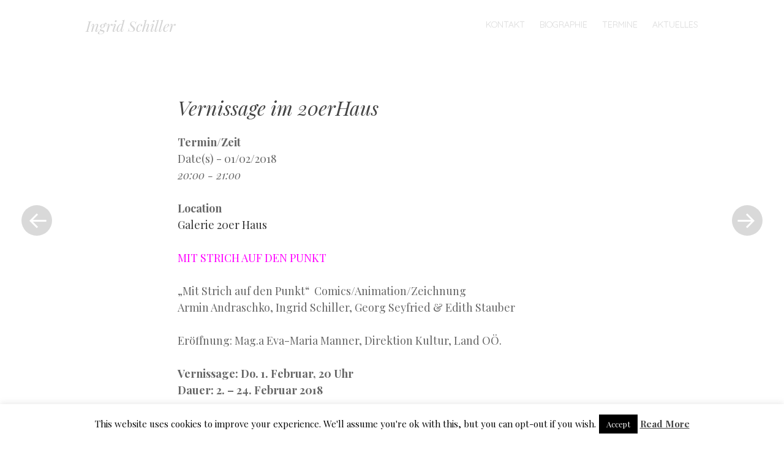

--- FILE ---
content_type: text/html; charset=UTF-8
request_url: https://ingridschiller.at/events/vernissage/
body_size: 12358
content:
<!DOCTYPE html>
<html lang="de-DE">
<head>
<meta charset="UTF-8" />
<meta name="viewport" content="width=device-width" />
<title>Vernissage im 20erHaus | Ingrid Schiller</title>
<link rel="profile" href="http://gmpg.org/xfn/11" />
<link rel="pingback" href="https://ingridschiller.at/xmlrpc.php" />

<meta name='robots' content='max-image-preview:large' />
	<style type="text/css">
		.blog .hentry a .attachment-home-post,
		.archive .hentry a .attachment-home-post,
		.search .hentry a .attachment-home-post {
			filter: grayscale(100%);
			-webkit-filter: grayscale(100%);
			-webkit-filter: grayscale(1); /* Older versions of webkit */
			-moz-filter: grayscale(100%);
			-o-filter: grayscale(100%);
			-ms-filter: grayscale(100%); /* IE 10 */
			filter: gray; /* IE 9 */
			filter: url("data:image/svg+xml;utf8,<svg xmlns=\'http://www.w3.org/2000/svg\'><filter id=\'grayscale\'><feColorMatrix type=\'matrix\' values=\'0.3333 0.3333 0.3333 0 0 0.3333 0.3333 0.3333 0 0 0.3333 0.3333 0.3333 0 0 0 0 0 1 0\'/></filter></svg>#grayscale"); /* Firefox */
		}
		@media screen and ( max-width: 800px ) {
			/* Remove hover effects for touchscreens */
			.blog .hentry a .attachment-home-post,
			.archive .hentry a .attachment-home-post,
			.search .hentry a .attachment-home-post {
				filter:none;
				-webkit-filter:none;
				-moz-filter:none;
				-o-filter:none;
			}
		}
	</style>
				<style type="text/css">
			.site-content #nav-below .nav-previous a,
			.site-content #nav-below .nav-next a,
			.site-content #image-navigation .nav-previous a,
			.site-content #image-navigation .nav-next a,
			.comment-navigation .nav-next,
			.comment-navigation .nav-previous,
			#infinite-handle span,
			.sidebar-link,
			a.comment-reply-link,
			a#cancel-comment-reply-link,
			.comments-link a,
			.hentry.no-thumbnail,
			button,
			html input[type="button"],
			input[type="reset"],
			input[type="submit"],
			.site-footer {
				opacity: .2;
			}
			.site-header,
			.entry-meta-wrapper,
			.comment-meta,
			.page-links span.active-link,
			.page-links a span.active-link {
				opacity: .3;
			}
			@media screen and ( max-width: 800px ) {
				/* Increase opacity for small screen sizes and touch screens */
				.site-header,
				.site-content #nav-below .nav-previous a,
				.site-content #nav-below .nav-next a,
				.site-content #image-navigation .nav-previous a,
				.site-content #image-navigation .nav-next a,
				.comment-navigation .nav-next a,
				.comment-navigation .nav-previous a,
				#infinite-handle span,
				.sidebar-link,
				a.comment-reply-link,
				a#cancel-comment-reply-link,
				.site-footer,
				.comments-link a,
				.comment-meta,
				.entry-meta-wrapper,
				.hentry.no-thumbnail,
				.page-links span.active-link,
				.page-links a span.active-link {
					opacity: 1;
				}
			}
		</style>
				<style type="text/css">
			.hentry .thumbnail-title {
				display: none;
			}
		</style>
		<link rel='dns-prefetch' href='//fonts.googleapis.com' />
<link rel='dns-prefetch' href='//s.w.org' />
<link rel="alternate" type="application/rss+xml" title="Ingrid Schiller &raquo; Feed" href="https://ingridschiller.at/feed/" />
<link rel="alternate" type="application/rss+xml" title="Ingrid Schiller &raquo; Kommentar-Feed" href="https://ingridschiller.at/comments/feed/" />
<script type="text/javascript">
window._wpemojiSettings = {"baseUrl":"https:\/\/s.w.org\/images\/core\/emoji\/13.1.0\/72x72\/","ext":".png","svgUrl":"https:\/\/s.w.org\/images\/core\/emoji\/13.1.0\/svg\/","svgExt":".svg","source":{"concatemoji":"https:\/\/ingridschiller.at\/wp-includes\/js\/wp-emoji-release.min.js?ver=5.9.1"}};
/*! This file is auto-generated */
!function(e,a,t){var n,r,o,i=a.createElement("canvas"),p=i.getContext&&i.getContext("2d");function s(e,t){var a=String.fromCharCode;p.clearRect(0,0,i.width,i.height),p.fillText(a.apply(this,e),0,0);e=i.toDataURL();return p.clearRect(0,0,i.width,i.height),p.fillText(a.apply(this,t),0,0),e===i.toDataURL()}function c(e){var t=a.createElement("script");t.src=e,t.defer=t.type="text/javascript",a.getElementsByTagName("head")[0].appendChild(t)}for(o=Array("flag","emoji"),t.supports={everything:!0,everythingExceptFlag:!0},r=0;r<o.length;r++)t.supports[o[r]]=function(e){if(!p||!p.fillText)return!1;switch(p.textBaseline="top",p.font="600 32px Arial",e){case"flag":return s([127987,65039,8205,9895,65039],[127987,65039,8203,9895,65039])?!1:!s([55356,56826,55356,56819],[55356,56826,8203,55356,56819])&&!s([55356,57332,56128,56423,56128,56418,56128,56421,56128,56430,56128,56423,56128,56447],[55356,57332,8203,56128,56423,8203,56128,56418,8203,56128,56421,8203,56128,56430,8203,56128,56423,8203,56128,56447]);case"emoji":return!s([10084,65039,8205,55357,56613],[10084,65039,8203,55357,56613])}return!1}(o[r]),t.supports.everything=t.supports.everything&&t.supports[o[r]],"flag"!==o[r]&&(t.supports.everythingExceptFlag=t.supports.everythingExceptFlag&&t.supports[o[r]]);t.supports.everythingExceptFlag=t.supports.everythingExceptFlag&&!t.supports.flag,t.DOMReady=!1,t.readyCallback=function(){t.DOMReady=!0},t.supports.everything||(n=function(){t.readyCallback()},a.addEventListener?(a.addEventListener("DOMContentLoaded",n,!1),e.addEventListener("load",n,!1)):(e.attachEvent("onload",n),a.attachEvent("onreadystatechange",function(){"complete"===a.readyState&&t.readyCallback()})),(n=t.source||{}).concatemoji?c(n.concatemoji):n.wpemoji&&n.twemoji&&(c(n.twemoji),c(n.wpemoji)))}(window,document,window._wpemojiSettings);
</script>
<style type="text/css">
img.wp-smiley,
img.emoji {
	display: inline !important;
	border: none !important;
	box-shadow: none !important;
	height: 1em !important;
	width: 1em !important;
	margin: 0 0.07em !important;
	vertical-align: -0.1em !important;
	background: none !important;
	padding: 0 !important;
}
</style>
	<link rel='stylesheet' id='style-css'  href='https://ingridschiller.at/wp-content/themes/spun/style.css?ver=5.9.1' type='text/css' media='all' />
<link rel='stylesheet' id='spun-quicksand-css'  href='https://fonts.googleapis.com/css?family=Quicksand%3A300&#038;ver=5.9.1' type='text/css' media='all' />
<link rel='stylesheet' id='spun-playfair-css'  href='https://fonts.googleapis.com/css?family=Playfair+Display%3A400%2C700%2C400italic%2C700italic&#038;ver=5.9.1' type='text/css' media='all' />
<link rel='stylesheet' id='spun-nunito-css'  href='https://fonts.googleapis.com/css?family=Nunito%3A300&#038;ver=5.9.1' type='text/css' media='all' />
<link rel='stylesheet' id='wp-block-library-css'  href='https://ingridschiller.at/wp-includes/css/dist/block-library/style.min.css?ver=5.9.1' type='text/css' media='all' />
<style id='global-styles-inline-css' type='text/css'>
body{--wp--preset--color--black: #000000;--wp--preset--color--cyan-bluish-gray: #abb8c3;--wp--preset--color--white: #ffffff;--wp--preset--color--pale-pink: #f78da7;--wp--preset--color--vivid-red: #cf2e2e;--wp--preset--color--luminous-vivid-orange: #ff6900;--wp--preset--color--luminous-vivid-amber: #fcb900;--wp--preset--color--light-green-cyan: #7bdcb5;--wp--preset--color--vivid-green-cyan: #00d084;--wp--preset--color--pale-cyan-blue: #8ed1fc;--wp--preset--color--vivid-cyan-blue: #0693e3;--wp--preset--color--vivid-purple: #9b51e0;--wp--preset--gradient--vivid-cyan-blue-to-vivid-purple: linear-gradient(135deg,rgba(6,147,227,1) 0%,rgb(155,81,224) 100%);--wp--preset--gradient--light-green-cyan-to-vivid-green-cyan: linear-gradient(135deg,rgb(122,220,180) 0%,rgb(0,208,130) 100%);--wp--preset--gradient--luminous-vivid-amber-to-luminous-vivid-orange: linear-gradient(135deg,rgba(252,185,0,1) 0%,rgba(255,105,0,1) 100%);--wp--preset--gradient--luminous-vivid-orange-to-vivid-red: linear-gradient(135deg,rgba(255,105,0,1) 0%,rgb(207,46,46) 100%);--wp--preset--gradient--very-light-gray-to-cyan-bluish-gray: linear-gradient(135deg,rgb(238,238,238) 0%,rgb(169,184,195) 100%);--wp--preset--gradient--cool-to-warm-spectrum: linear-gradient(135deg,rgb(74,234,220) 0%,rgb(151,120,209) 20%,rgb(207,42,186) 40%,rgb(238,44,130) 60%,rgb(251,105,98) 80%,rgb(254,248,76) 100%);--wp--preset--gradient--blush-light-purple: linear-gradient(135deg,rgb(255,206,236) 0%,rgb(152,150,240) 100%);--wp--preset--gradient--blush-bordeaux: linear-gradient(135deg,rgb(254,205,165) 0%,rgb(254,45,45) 50%,rgb(107,0,62) 100%);--wp--preset--gradient--luminous-dusk: linear-gradient(135deg,rgb(255,203,112) 0%,rgb(199,81,192) 50%,rgb(65,88,208) 100%);--wp--preset--gradient--pale-ocean: linear-gradient(135deg,rgb(255,245,203) 0%,rgb(182,227,212) 50%,rgb(51,167,181) 100%);--wp--preset--gradient--electric-grass: linear-gradient(135deg,rgb(202,248,128) 0%,rgb(113,206,126) 100%);--wp--preset--gradient--midnight: linear-gradient(135deg,rgb(2,3,129) 0%,rgb(40,116,252) 100%);--wp--preset--duotone--dark-grayscale: url('#wp-duotone-dark-grayscale');--wp--preset--duotone--grayscale: url('#wp-duotone-grayscale');--wp--preset--duotone--purple-yellow: url('#wp-duotone-purple-yellow');--wp--preset--duotone--blue-red: url('#wp-duotone-blue-red');--wp--preset--duotone--midnight: url('#wp-duotone-midnight');--wp--preset--duotone--magenta-yellow: url('#wp-duotone-magenta-yellow');--wp--preset--duotone--purple-green: url('#wp-duotone-purple-green');--wp--preset--duotone--blue-orange: url('#wp-duotone-blue-orange');--wp--preset--font-size--small: 13px;--wp--preset--font-size--medium: 20px;--wp--preset--font-size--large: 36px;--wp--preset--font-size--x-large: 42px;}.has-black-color{color: var(--wp--preset--color--black) !important;}.has-cyan-bluish-gray-color{color: var(--wp--preset--color--cyan-bluish-gray) !important;}.has-white-color{color: var(--wp--preset--color--white) !important;}.has-pale-pink-color{color: var(--wp--preset--color--pale-pink) !important;}.has-vivid-red-color{color: var(--wp--preset--color--vivid-red) !important;}.has-luminous-vivid-orange-color{color: var(--wp--preset--color--luminous-vivid-orange) !important;}.has-luminous-vivid-amber-color{color: var(--wp--preset--color--luminous-vivid-amber) !important;}.has-light-green-cyan-color{color: var(--wp--preset--color--light-green-cyan) !important;}.has-vivid-green-cyan-color{color: var(--wp--preset--color--vivid-green-cyan) !important;}.has-pale-cyan-blue-color{color: var(--wp--preset--color--pale-cyan-blue) !important;}.has-vivid-cyan-blue-color{color: var(--wp--preset--color--vivid-cyan-blue) !important;}.has-vivid-purple-color{color: var(--wp--preset--color--vivid-purple) !important;}.has-black-background-color{background-color: var(--wp--preset--color--black) !important;}.has-cyan-bluish-gray-background-color{background-color: var(--wp--preset--color--cyan-bluish-gray) !important;}.has-white-background-color{background-color: var(--wp--preset--color--white) !important;}.has-pale-pink-background-color{background-color: var(--wp--preset--color--pale-pink) !important;}.has-vivid-red-background-color{background-color: var(--wp--preset--color--vivid-red) !important;}.has-luminous-vivid-orange-background-color{background-color: var(--wp--preset--color--luminous-vivid-orange) !important;}.has-luminous-vivid-amber-background-color{background-color: var(--wp--preset--color--luminous-vivid-amber) !important;}.has-light-green-cyan-background-color{background-color: var(--wp--preset--color--light-green-cyan) !important;}.has-vivid-green-cyan-background-color{background-color: var(--wp--preset--color--vivid-green-cyan) !important;}.has-pale-cyan-blue-background-color{background-color: var(--wp--preset--color--pale-cyan-blue) !important;}.has-vivid-cyan-blue-background-color{background-color: var(--wp--preset--color--vivid-cyan-blue) !important;}.has-vivid-purple-background-color{background-color: var(--wp--preset--color--vivid-purple) !important;}.has-black-border-color{border-color: var(--wp--preset--color--black) !important;}.has-cyan-bluish-gray-border-color{border-color: var(--wp--preset--color--cyan-bluish-gray) !important;}.has-white-border-color{border-color: var(--wp--preset--color--white) !important;}.has-pale-pink-border-color{border-color: var(--wp--preset--color--pale-pink) !important;}.has-vivid-red-border-color{border-color: var(--wp--preset--color--vivid-red) !important;}.has-luminous-vivid-orange-border-color{border-color: var(--wp--preset--color--luminous-vivid-orange) !important;}.has-luminous-vivid-amber-border-color{border-color: var(--wp--preset--color--luminous-vivid-amber) !important;}.has-light-green-cyan-border-color{border-color: var(--wp--preset--color--light-green-cyan) !important;}.has-vivid-green-cyan-border-color{border-color: var(--wp--preset--color--vivid-green-cyan) !important;}.has-pale-cyan-blue-border-color{border-color: var(--wp--preset--color--pale-cyan-blue) !important;}.has-vivid-cyan-blue-border-color{border-color: var(--wp--preset--color--vivid-cyan-blue) !important;}.has-vivid-purple-border-color{border-color: var(--wp--preset--color--vivid-purple) !important;}.has-vivid-cyan-blue-to-vivid-purple-gradient-background{background: var(--wp--preset--gradient--vivid-cyan-blue-to-vivid-purple) !important;}.has-light-green-cyan-to-vivid-green-cyan-gradient-background{background: var(--wp--preset--gradient--light-green-cyan-to-vivid-green-cyan) !important;}.has-luminous-vivid-amber-to-luminous-vivid-orange-gradient-background{background: var(--wp--preset--gradient--luminous-vivid-amber-to-luminous-vivid-orange) !important;}.has-luminous-vivid-orange-to-vivid-red-gradient-background{background: var(--wp--preset--gradient--luminous-vivid-orange-to-vivid-red) !important;}.has-very-light-gray-to-cyan-bluish-gray-gradient-background{background: var(--wp--preset--gradient--very-light-gray-to-cyan-bluish-gray) !important;}.has-cool-to-warm-spectrum-gradient-background{background: var(--wp--preset--gradient--cool-to-warm-spectrum) !important;}.has-blush-light-purple-gradient-background{background: var(--wp--preset--gradient--blush-light-purple) !important;}.has-blush-bordeaux-gradient-background{background: var(--wp--preset--gradient--blush-bordeaux) !important;}.has-luminous-dusk-gradient-background{background: var(--wp--preset--gradient--luminous-dusk) !important;}.has-pale-ocean-gradient-background{background: var(--wp--preset--gradient--pale-ocean) !important;}.has-electric-grass-gradient-background{background: var(--wp--preset--gradient--electric-grass) !important;}.has-midnight-gradient-background{background: var(--wp--preset--gradient--midnight) !important;}.has-small-font-size{font-size: var(--wp--preset--font-size--small) !important;}.has-medium-font-size{font-size: var(--wp--preset--font-size--medium) !important;}.has-large-font-size{font-size: var(--wp--preset--font-size--large) !important;}.has-x-large-font-size{font-size: var(--wp--preset--font-size--x-large) !important;}
</style>
<link rel='stylesheet' id='cookie-law-info-css'  href='https://ingridschiller.at/wp-content/plugins/cookie-law-info/public/css/cookie-law-info-public.css?ver=2.1.1' type='text/css' media='all' />
<link rel='stylesheet' id='cookie-law-info-gdpr-css'  href='https://ingridschiller.at/wp-content/plugins/cookie-law-info/public/css/cookie-law-info-gdpr.css?ver=2.1.1' type='text/css' media='all' />
<link rel='stylesheet' id='events-manager-css'  href='https://ingridschiller.at/wp-content/plugins/events-manager/includes/css/events_manager.css?ver=5.99912' type='text/css' media='all' />
<link rel='stylesheet' id='fancybox-for-wp-css'  href='https://ingridschiller.at/wp-content/plugins/fancybox-for-wordpress/assets/css/fancybox.css?ver=1.3.4' type='text/css' media='all' />
<link rel='stylesheet' id='wp-fullcalendar-css'  href='https://ingridschiller.at/wp-content/plugins/wp-fullcalendar/includes/css/main.css?ver=1.4.1' type='text/css' media='all' />
<link rel='stylesheet' id='wp-fullcalendar-tippy-light-border-css'  href='https://ingridschiller.at/wp-content/plugins/wp-fullcalendar/includes/css/tippy/light-border.css?ver=1.4.1' type='text/css' media='all' />
<script type='text/javascript' src='https://ingridschiller.at/wp-includes/js/jquery/jquery.min.js?ver=3.6.0' id='jquery-core-js'></script>
<script type='text/javascript' src='https://ingridschiller.at/wp-includes/js/jquery/jquery-migrate.min.js?ver=3.3.2' id='jquery-migrate-js'></script>
<script type='text/javascript' id='cookie-law-info-js-extra'>
/* <![CDATA[ */
var Cli_Data = {"nn_cookie_ids":[],"cookielist":[],"non_necessary_cookies":[],"ccpaEnabled":"","ccpaRegionBased":"","ccpaBarEnabled":"","strictlyEnabled":["necessary","obligatoire"],"ccpaType":"gdpr","js_blocking":"","custom_integration":"","triggerDomRefresh":"","secure_cookies":""};
var cli_cookiebar_settings = {"animate_speed_hide":"500","animate_speed_show":"500","background":"#fff","border":"#444","border_on":"","button_1_button_colour":"#000","button_1_button_hover":"#000000","button_1_link_colour":"#fff","button_1_as_button":"1","button_1_new_win":"","button_2_button_colour":"#333","button_2_button_hover":"#292929","button_2_link_colour":"#444","button_2_as_button":"","button_2_hidebar":"","button_3_button_colour":"#000","button_3_button_hover":"#000000","button_3_link_colour":"#fff","button_3_as_button":"1","button_3_new_win":"","button_4_button_colour":"#000","button_4_button_hover":"#000000","button_4_link_colour":"#fff","button_4_as_button":"1","button_7_button_colour":"#61a229","button_7_button_hover":"#4e8221","button_7_link_colour":"#fff","button_7_as_button":"1","button_7_new_win":"","font_family":"inherit","header_fix":"","notify_animate_hide":"1","notify_animate_show":"","notify_div_id":"#cookie-law-info-bar","notify_position_horizontal":"right","notify_position_vertical":"bottom","scroll_close":"","scroll_close_reload":"","accept_close_reload":"","reject_close_reload":"","showagain_tab":"1","showagain_background":"#fff","showagain_border":"#000","showagain_div_id":"#cookie-law-info-again","showagain_x_position":"100px","text":"#000","show_once_yn":"","show_once":"10000","logging_on":"","as_popup":"","popup_overlay":"1","bar_heading_text":"","cookie_bar_as":"banner","popup_showagain_position":"bottom-right","widget_position":"left"};
var log_object = {"ajax_url":"https:\/\/ingridschiller.at\/wp-admin\/admin-ajax.php"};
/* ]]> */
</script>
<script type='text/javascript' src='https://ingridschiller.at/wp-content/plugins/cookie-law-info/public/js/cookie-law-info-public.js?ver=2.1.1' id='cookie-law-info-js'></script>
<script type='text/javascript' src='https://ingridschiller.at/wp-includes/js/jquery/ui/core.min.js?ver=1.13.1' id='jquery-ui-core-js'></script>
<script type='text/javascript' src='https://ingridschiller.at/wp-includes/js/jquery/ui/mouse.min.js?ver=1.13.1' id='jquery-ui-mouse-js'></script>
<script type='text/javascript' src='https://ingridschiller.at/wp-includes/js/jquery/ui/sortable.min.js?ver=1.13.1' id='jquery-ui-sortable-js'></script>
<script type='text/javascript' src='https://ingridschiller.at/wp-includes/js/jquery/ui/datepicker.min.js?ver=1.13.1' id='jquery-ui-datepicker-js'></script>
<script type='text/javascript' id='jquery-ui-datepicker-js-after'>
jQuery(function(jQuery){jQuery.datepicker.setDefaults({"closeText":"Schlie\u00dfen","currentText":"Heute","monthNames":["Januar","Februar","M\u00e4rz","April","Mai","Juni","Juli","August","September","Oktober","November","Dezember"],"monthNamesShort":["Jan","Feb","Mrz","Apr","Mai","Jun","Jul","Aug","Sep","Okt","Nov","Dez"],"nextText":"Weiter","prevText":"Vorherige","dayNames":["Sonntag","Montag","Dienstag","Mittwoch","Donnerstag","Freitag","Samstag"],"dayNamesShort":["So","Mo","Di","Mi","Do","Fr","Sa"],"dayNamesMin":["S","M","D","M","D","F","S"],"dateFormat":"d. MM yy","firstDay":1,"isRTL":false});});
</script>
<script type='text/javascript' src='https://ingridschiller.at/wp-includes/js/jquery/ui/menu.min.js?ver=1.13.1' id='jquery-ui-menu-js'></script>
<script type='text/javascript' src='https://ingridschiller.at/wp-includes/js/dist/vendor/regenerator-runtime.min.js?ver=0.13.9' id='regenerator-runtime-js'></script>
<script type='text/javascript' src='https://ingridschiller.at/wp-includes/js/dist/vendor/wp-polyfill.min.js?ver=3.15.0' id='wp-polyfill-js'></script>
<script type='text/javascript' src='https://ingridschiller.at/wp-includes/js/dist/dom-ready.min.js?ver=ecda74de0221e1c2ce5c57cbb5af09d5' id='wp-dom-ready-js'></script>
<script type='text/javascript' src='https://ingridschiller.at/wp-includes/js/dist/hooks.min.js?ver=1e58c8c5a32b2e97491080c5b10dc71c' id='wp-hooks-js'></script>
<script type='text/javascript' src='https://ingridschiller.at/wp-includes/js/dist/i18n.min.js?ver=30fcecb428a0e8383d3776bcdd3a7834' id='wp-i18n-js'></script>
<script type='text/javascript' id='wp-i18n-js-after'>
wp.i18n.setLocaleData( { 'text direction\u0004ltr': [ 'ltr' ] } );
</script>
<script type='text/javascript' id='wp-a11y-js-translations'>
( function( domain, translations ) {
	var localeData = translations.locale_data[ domain ] || translations.locale_data.messages;
	localeData[""].domain = domain;
	wp.i18n.setLocaleData( localeData, domain );
} )( "default", {"translation-revision-date":"2022-02-17 21:11:00+0000","generator":"GlotPress\/3.0.0-alpha.2","domain":"messages","locale_data":{"messages":{"":{"domain":"messages","plural-forms":"nplurals=2; plural=n != 1;","lang":"de"},"Notifications":["Benachrichtigungen"]}},"comment":{"reference":"wp-includes\/js\/dist\/a11y.js"}} );
</script>
<script type='text/javascript' src='https://ingridschiller.at/wp-includes/js/dist/a11y.min.js?ver=68e470cf840f69530e9db3be229ad4b6' id='wp-a11y-js'></script>
<script type='text/javascript' id='jquery-ui-autocomplete-js-extra'>
/* <![CDATA[ */
var uiAutocompleteL10n = {"noResults":"Es wurden keine Ergebnisse gefunden, die deinen Suchkriterien entsprechen.","oneResult":"1 Ergebnis gefunden. Benutze die Pfeiltasten zum Navigieren.","manyResults":"%d Ergebnisse gefunden. Benutze die Pfeiltasten zum Navigieren.","itemSelected":"Eintrag ausgew\u00e4hlt."};
/* ]]> */
</script>
<script type='text/javascript' src='https://ingridschiller.at/wp-includes/js/jquery/ui/autocomplete.min.js?ver=1.13.1' id='jquery-ui-autocomplete-js'></script>
<script type='text/javascript' src='https://ingridschiller.at/wp-includes/js/jquery/ui/resizable.min.js?ver=1.13.1' id='jquery-ui-resizable-js'></script>
<script type='text/javascript' src='https://ingridschiller.at/wp-includes/js/jquery/ui/draggable.min.js?ver=1.13.1' id='jquery-ui-draggable-js'></script>
<script type='text/javascript' src='https://ingridschiller.at/wp-includes/js/jquery/ui/controlgroup.min.js?ver=1.13.1' id='jquery-ui-controlgroup-js'></script>
<script type='text/javascript' src='https://ingridschiller.at/wp-includes/js/jquery/ui/checkboxradio.min.js?ver=1.13.1' id='jquery-ui-checkboxradio-js'></script>
<script type='text/javascript' src='https://ingridschiller.at/wp-includes/js/jquery/ui/button.min.js?ver=1.13.1' id='jquery-ui-button-js'></script>
<script type='text/javascript' src='https://ingridschiller.at/wp-includes/js/jquery/ui/dialog.min.js?ver=1.13.1' id='jquery-ui-dialog-js'></script>
<script type='text/javascript' id='events-manager-js-extra'>
/* <![CDATA[ */
var EM = {"ajaxurl":"https:\/\/ingridschiller.at\/wp-admin\/admin-ajax.php","locationajaxurl":"https:\/\/ingridschiller.at\/wp-admin\/admin-ajax.php?action=locations_search","firstDay":"1","locale":"de","dateFormat":"dd.mm.yy","ui_css":"https:\/\/ingridschiller.at\/wp-content\/plugins\/events-manager\/includes\/css\/jquery-ui.min.css","show24hours":"1","is_ssl":"1","txt_search":"Suche","txt_searching":"Suche...","txt_loading":"Wird geladen..."};
/* ]]> */
</script>
<script type='text/javascript' src='https://ingridschiller.at/wp-content/plugins/events-manager/includes/js/events-manager.js?ver=5.99912' id='events-manager-js'></script>
<script type='text/javascript' src='https://ingridschiller.at/wp-content/plugins/fancybox-for-wordpress/assets/js/jquery.fancybox.js?ver=1.3.4' id='fancybox-for-wp-js'></script>
<script type='text/javascript' src='https://ingridschiller.at/wp-includes/js/jquery/ui/selectmenu.min.js?ver=1.13.1' id='jquery-ui-selectmenu-js'></script>
<script type='text/javascript' src='https://ingridschiller.at/wp-includes/js/jquery/ui/tooltip.min.js?ver=1.13.1' id='jquery-ui-tooltip-js'></script>
<script type='text/javascript' src='https://ingridschiller.at/wp-includes/js/dist/vendor/moment.min.js?ver=2.29.1' id='moment-js'></script>
<script type='text/javascript' id='moment-js-after'>
moment.updateLocale( 'de_DE', {"months":["Januar","Februar","M\u00e4rz","April","Mai","Juni","Juli","August","September","Oktober","November","Dezember"],"monthsShort":["Jan","Feb","Mrz","Apr","Mai","Jun","Jul","Aug","Sep","Okt","Nov","Dez"],"weekdays":["Sonntag","Montag","Dienstag","Mittwoch","Donnerstag","Freitag","Samstag"],"weekdaysShort":["So","Mo","Di","Mi","Do","Fr","Sa"],"week":{"dow":1},"longDateFormat":{"LT":"H:i","LTS":null,"L":null,"LL":"j. F Y","LLL":"j. F Y G:i","LLLL":null}} );
</script>
<script type='text/javascript' id='wp-fullcalendar-js-extra'>
/* <![CDATA[ */
var WPFC = {"ajaxurl":"https:\/\/ingridschiller.at\/wp-admin\/admin-ajax.php?action=WP_FullCalendar","firstDay":"1","wpfc_theme":"jquery-ui","wpfc_limit":"3","wpfc_limit_txt":"more ...","timeFormat":"h(:mm)t","defaultView":"month","weekends":"true","header":{"left":"prev,next today","center":"title","right":"month,basicWeek,basicDay"},"wpfc_qtips":"1","tippy_theme":"light-border","tippy_placement":"bottom","tippy_loading":"Loading..."};
/* ]]> */
</script>
<script type='text/javascript' src='https://ingridschiller.at/wp-content/plugins/wp-fullcalendar/includes/js/main.js?ver=1.4.1' id='wp-fullcalendar-js'></script>
<link rel="EditURI" type="application/rsd+xml" title="RSD" href="https://ingridschiller.at/xmlrpc.php?rsd" />
<link rel="wlwmanifest" type="application/wlwmanifest+xml" href="https://ingridschiller.at/wp-includes/wlwmanifest.xml" /> 
<meta name="generator" content="WordPress 5.9.1" />
<link rel="canonical" href="https://ingridschiller.at/events/vernissage/" />
<link rel='shortlink' href='https://ingridschiller.at/?p=1300' />
<link rel="alternate" type="application/json+oembed" href="https://ingridschiller.at/wp-json/oembed/1.0/embed?url=https%3A%2F%2Fingridschiller.at%2Fevents%2Fvernissage%2F" />
<link rel="alternate" type="text/xml+oembed" href="https://ingridschiller.at/wp-json/oembed/1.0/embed?url=https%3A%2F%2Fingridschiller.at%2Fevents%2Fvernissage%2F&#038;format=xml" />

<!-- Fancybox for WordPress v3.3.3 -->
<style type="text/css">
	.fancybox-slide--image .fancybox-content{background-color: #FFFFFF}div.fancybox-caption{display:none !important;}
	
	img.fancybox-image{border-width:10px;border-color:#FFFFFF;border-style:solid;}
	div.fancybox-bg{background-color:rgba(102,102,102,0.3);opacity:1 !important;}div.fancybox-content{border-color:#FFFFFF}
	div#fancybox-title{background-color:#FFFFFF}
	div.fancybox-content{background-color:#FFFFFF}
	div#fancybox-title-inside{color:#333333}
	
	
	
	div.fancybox-caption p.caption-title{display:inline-block}
	div.fancybox-caption p.caption-title{font-size:14px}
	div.fancybox-caption p.caption-title{color:#333333}
	div.fancybox-caption {color:#333333}div.fancybox-caption p.caption-title {background:#fff; width:auto;padding:10px 30px;}div.fancybox-content p.caption-title{color:#333333;margin: 0;padding: 5px 0;}body.fancybox-active .fancybox-container .fancybox-stage .fancybox-content .fancybox-close-small{display:block;}
</style><script type="text/javascript">
	jQuery(function () {

		var mobileOnly = false;
		
		if (mobileOnly) {
			return;
		}

		jQuery.fn.getTitle = function () { // Copy the title of every IMG tag and add it to its parent A so that fancybox can show titles
			var arr = jQuery("a[data-fancybox]");
									jQuery.each(arr, function() {
										var title = jQuery(this).children("img").attr("title");
										 var caption = jQuery(this).next("figcaption").html();
                                        if(caption && title){jQuery(this).attr("title",title+" " + caption)}else if(title){ jQuery(this).attr("title",title);}else if(caption){jQuery(this).attr("title",caption);}
									});			}

		// Supported file extensions

				var thumbnails = jQuery("a:has(img)").not(".nolightbox").not('.envira-gallery-link').not('.ngg-simplelightbox').filter(function () {
			return /\.(jpe?g|png|gif|mp4|webp|bmp|pdf)(\?[^/]*)*$/i.test(jQuery(this).attr('href'))
		});
		

		// Add data-type iframe for links that are not images or videos.
		var iframeLinks = jQuery('.fancyboxforwp').filter(function () {
			return !/\.(jpe?g|png|gif|mp4|webp|bmp|pdf)(\?[^/]*)*$/i.test(jQuery(this).attr('href'))
		}).filter(function () {
			return !/vimeo|youtube/i.test(jQuery(this).attr('href'))
		});
		iframeLinks.attr({"data-type": "iframe"}).getTitle();

				// Gallery All
		thumbnails.addClass("fancyboxforwp").attr("data-fancybox", "gallery").getTitle();
		iframeLinks.attr({"data-fancybox": "gallery"}).getTitle();

		// Gallery type NONE
		
		// Call fancybox and apply it on any link with a rel atribute that starts with "fancybox", with the options set on the admin panel
		jQuery("a.fancyboxforwp").fancyboxforwp({
			loop: false,
			smallBtn: true,
			zoomOpacity: "auto",
			animationEffect: "fade",
			animationDuration: 500,
			transitionEffect: "fade",
			transitionDuration: "300",
			overlayShow: true,
			overlayOpacity: "0.3",
			titleShow: true,
			titlePosition: "inside",
			keyboard: true,
			showCloseButton: true,
			arrows: true,
			clickContent:false,
			clickSlide: "close",
			mobile: {
				clickContent: function (current, event) {
					return current.type === "image" ? "toggleControls" : false;
				},
				clickSlide: function (current, event) {
					return current.type === "image" ? "close" : "close";
				},
			},
			wheel: false,
			toolbar: true,
			preventCaptionOverlap: true,
			onInit: function() { },			onDeactivate
	: function() { },		beforeClose: function() { },			afterShow: function(instance) { jQuery( ".fancybox-image" ).on("click", function( ){ ( instance.isScaledDown() ) ? instance.scaleToActual() : instance.scaleToFit() }) },				afterClose: function() { },					caption : function( instance, item ) {var title ="";if("undefined" != typeof jQuery(this).context ){var title = jQuery(this).context.title;} else { var title = ("undefined" != typeof jQuery(this).attr("title")) ? jQuery(this).attr("title") : false;}var caption = jQuery(this).data('caption') || '';if ( item.type === 'image' && title.length ) {caption = (caption.length ? caption + '<br />' : '') + '<p class="caption-title">'+title+'</p>' ;}return caption;},
		afterLoad : function( instance, current ) {current.$content.append('<div class=\"fancybox-custom-caption inside-caption\" style=\" position: absolute;left:0;right:0;color:#000;margin:0 auto;bottom:0;text-align:center;background-color:#FFFFFF \">' + current.opts.caption + '</div>');},
			})
		;

			})
</script>
<!-- END Fancybox for WordPress -->
	<style type="text/css">
				.site-title a,
			.site-description {
					color: #6d6d6d;
			}
		</style>
	
<!-- Jetpack Open Graph Tags -->
<meta property="og:type" content="article" />
<meta property="og:title" content="Vernissage im 20erHaus" />
<meta property="og:url" content="https://ingridschiller.at/events/vernissage/" />
<meta property="og:description" content="MIT STRICH AUF DEN PUNKT „Mit Strich auf den Punkt“  Comics/Animation/Zeichnung Armin Andraschko, Ingrid Schiller, Georg Seyfried &amp; Edith Stauber Eröffnung: Mag.a Eva-Maria Manner, Direktion Ku…" />
<meta property="article:published_time" content="2018-01-03T17:49:20+00:00" />
<meta property="article:modified_time" content="2018-01-31T19:27:27+00:00" />
<meta property="og:site_name" content="Ingrid Schiller" />
<meta property="og:image" content="https://s0.wp.com/i/blank.jpg" />
<meta property="og:image:alt" content="" />
<meta property="og:locale" content="de_DE" />
<meta name="twitter:text:title" content="Vernissage im 20erHaus" />
<meta name="twitter:image" content="https://ingridschiller.at/wp-content/uploads/2017/09/IMG_7992-2.jpeg?w=640" />
<meta name="twitter:card" content="summary_large_image" />

<!-- End Jetpack Open Graph Tags -->
</head>

<body class="event-template-default single single-event postid-1300">
<div id="page" class="hfeed site">
		<header id="masthead" class="site-header" role="banner">
		<div class="header-wrapper">
						<div class="site-branding">
				<h1 class="site-title"><a href="https://ingridschiller.at/" title="Ingrid Schiller" rel="home">Ingrid Schiller</a></h1>
				<h2 class="site-description">Willkommen auf meiner Hompage!</h2>
			</div>
		</div>
		<nav role="navigation" class="site-navigation main-navigation">
			<h1 class="screen-reader-text">Menu</h1>
			<div class="screen-reader-text skip-link"><a href="#content" title="Skip to content">Skip to content</a></div>

			<div class="menu-zusatz-container"><ul id="menu-zusatz" class="menu"><li id="menu-item-210" class="menu-item menu-item-type-post_type menu-item-object-page menu-item-210"><a href="https://ingridschiller.at/kontakt/">Kontakt</a></li>
<li id="menu-item-213" class="menu-item menu-item-type-post_type menu-item-object-page menu-item-213"><a href="https://ingridschiller.at/biographie/">Biographie</a></li>
<li id="menu-item-211" class="menu-item menu-item-type-post_type menu-item-object-page menu-item-211"><a href="https://ingridschiller.at/termine/">TERMINE</a></li>
<li id="menu-item-242" class="menu-item menu-item-type-taxonomy menu-item-object-category menu-item-has-children menu-item-242"><a href="https://ingridschiller.at/category/aktuelles/">Aktuelles</a>
<ul class="sub-menu">
	<li id="menu-item-275" class="menu-item menu-item-type-taxonomy menu-item-object-category menu-item-275"><a href="https://ingridschiller.at/category/vergangenes/">Vergangenes</a></li>
</ul>
</li>
</ul></div>		</nav><!-- .site-navigation .main-navigation -->
	</header><!-- #masthead .site-header -->

	<div id="main" class="site-main">
		<div id="primary" class="content-area">
			<div id="content" class="site-content" role="main">

			
								
				<article id="post-1300" class="post-1300 event type-event status-publish has-post-thumbnail hentry">
	<header class="entry-header">
		<h1 class="entry-title">Vernissage im 20erHaus</h1>	</header><!-- .entry-header -->

	<div class="entry-content">
		<p>
	<strong>Termin/Zeit</strong><br/>
	Date(s) - 01/02/2018<br /><i>20:00 - 21:00</i>
</p><p>
	<strong>Location</strong><br/>
	<a href="https://ingridschiller.at/locations/galerie-20er-haus/">Galerie 20er Haus</a>
</p>

<p><span style="color: #ff00ff;">MIT STRICH AUF DEN PUNKT</span></p>
<p>„Mit Strich auf den Punkt“  Comics/Animation/Zeichnung<br />
Armin Andraschko, Ingrid Schiller, Georg Seyfried &amp; Edith Stauber</p>
<p>Eröffnung: Mag.a Eva-Maria Manner, Direktion Kultur, Land OÖ.</p>
<p><strong>Vernissage: Do. 1. Februar, 20 Uhr                                   </strong><br />
<strong>Dauer: 2. – 24. Februar 2018 </strong></p>
<p><strong><a title="https://www.20gerhaus.at/programm-2018/" href="https://www.20gerhaus.at/programm-2018/" target="_blank" rel="noopener">galerie 20gerhaus</a></strong></p>
<p>&nbsp;</p>
<p>Dauer: 2. bis 24. Februar: Öffnungszeiten:</p>
<p>Freitag 10 &#8211; 12 und 15 -18,</p>
<p>Samstag 10 &#8211; 12 Uhr und nach Vereinbarung</p>
<p>&nbsp;</p>

<div style="float:left; margin:0px 0px 15px 15px;">			<div class="em-location-map-container"  style='position:relative; background: #CDCDCD; width: 400px; height: 300px;'>
				<div class='em-location-map' id='em-location-map-070e0' style="width: 100%; height: 100%;">
					Lade Karte ...				</div>
			</div>
			<div class='em-location-map-info' id='em-location-map-info-070e0' style="display:none; visibility:hidden;">
				<div class="em-map-balloon" style="font-size:12px;">
					<div class="em-map-balloon-content" ><strong>Galerie 20er Haus</strong><br/>Bahnhofstraße 20 - Ried i.I.<br/><a href='https://ingridschiller.at/locations/galerie-20er-haus/'>Details</a></div>
				</div>
			</div>
			<div class='em-location-map-coords' id='em-location-map-coords-070e0' style="display:none; visibility:hidden;">
				<span class="lat">48.207092</span>
				<span class="lng">13.487665200000038</span>
			</div>
			</div>
			</div><!-- .entry-content -->

	<footer class="entry-meta">
				<div class="entry-meta-wrapper">
			<span class="post-date">
				<a href="https://ingridschiller.at/events/vernissage/" title="20:00" rel="bookmark"><time class="entry-date" datetime="2018-02-01T20:00:00+02:00" pubdate>1. Februar 2018</time></a><span class="byline"> by <span class="author vcard"><a class="url fn n" href="https://ingridschiller.at/author/singri1/" title="View all posts by Ingrid Schiller" rel="author">Ingrid Schiller</a></span></span>			</span>

			
					</div>
	</footer><!-- .entry-meta -->
</article><!-- #post-1300 -->

					<nav role="navigation" id="nav-below" class="site-navigation post-navigation">
		<h1 class="screen-reader-text">Post navigation</h1>

	
		<div class="nav-previous"><a href="https://ingridschiller.at/events/hier-spricht-frau-ings-4/" rel="prev"><span class="meta-nav screen-reader-text">&laquo; Previous Post</span></a></div>		<div class="nav-next"><a href="https://ingridschiller.at/events/ings-songs/" rel="next"><span class="meta-nav screen-reader-text">Next Post &raquo;</span></a></div>
	
	</nav><!-- #nav-below -->
	
				
			
			</div><!-- #content .site-content -->
		</div><!-- #primary .content-area -->

					<a class="sidebar-link">
				+			</a>
				<div id="secondary" class="widget-area" role="complementary">

											<div class="widget-column three">
					<aside id="em_calendar-2" class="widget widget_em_calendar"><h1 class="widget-title">Kalender</h1><div id="em-calendar-176" class="em-calendar-wrapper"><table class="em-calendar">
	<thead>
		<tr>
			<td><a class="em-calnav em-calnav-prev" href="/events/vernissage/?ajaxCalendar=1&#038;mo=12&#038;yr=2025" rel="nofollow">&lt;&lt;</a></td>
			<td class="month_name" colspan="5">Jan 2026</td>
			<td><a class="em-calnav em-calnav-next" href="/events/vernissage/?ajaxCalendar=1&#038;mo=2&#038;yr=2026" rel="nofollow">&gt;&gt;</a></td>
		</tr>
	</thead>
	<tbody>
		<tr class="days-names">
			<td>M</td><td>D</td><td>M</td><td>D</td><td>F</td><td>S</td><td>S</td>
		</tr>
		<tr>
							<td class="eventless-pre">
										29									</td>
								<td class="eventless-pre">
										30									</td>
								<td class="eventless-pre">
										31									</td>
								<td class="eventless">
										1									</td>
								<td class="eventless">
										2									</td>
								<td class="eventless">
										3									</td>
								<td class="eventless">
										4									</td>
				</tr><tr>				<td class="eventless">
										5									</td>
								<td class="eventless">
										6									</td>
								<td class="eventless">
										7									</td>
								<td class="eventless">
										8									</td>
								<td class="eventless">
										9									</td>
								<td class="eventless">
										10									</td>
								<td class="eventless">
										11									</td>
				</tr><tr>				<td class="eventless">
										12									</td>
								<td class="eventless">
										13									</td>
								<td class="eventless">
										14									</td>
								<td class="eventless">
										15									</td>
								<td class="eventless">
										16									</td>
								<td class="eventless">
										17									</td>
								<td class="eventless">
										18									</td>
				</tr><tr>				<td class="eventless">
										19									</td>
								<td class="eventless">
										20									</td>
								<td class="eventless">
										21									</td>
								<td class="eventless">
										22									</td>
								<td class="eventless-today">
										23									</td>
								<td class="eventless">
										24									</td>
								<td class="eventless">
										25									</td>
				</tr><tr>				<td class="eventless">
										26									</td>
								<td class="eventless">
										27									</td>
								<td class="eventless">
										28									</td>
								<td class="eventless">
										29									</td>
								<td class="eventless">
										30									</td>
								<td class="eventless">
										31									</td>
								<td class="eventless-post">
										1									</td>
						</tr>
	</tbody>
</table></div></aside>				</div>
														<div class="widget-column three">
					<aside id="em_widget-2" class="widget widget_em_widget"><h1 class="widget-title">Veranstaltungen</h1><ul><li><a href="https://ingridschiller.at/events/anima-italiana-2/">ANIMA ITALIANA</a><ul><li>Vorchdorf,    8 Feb</li></ul></li></ul></aside>				</div>
														<div class="widget-column three">
					<aside id="search-2" class="widget widget_search">	<form method="get" id="searchform" action="https://ingridschiller.at/" role="search">
		<label for="s" class="screen-reader-text">Search</label>
		<input type="text" class="field" name="s" value="" id="s" placeholder="Search &hellip;" />
		<input type="submit" class="submit" name="submit" id="searchsubmit" value="Go" />
	</form>
</aside>				</div>
			
		</div><!-- #secondary .widget-area -->

	</div><!-- #main .site-main -->

	<footer id="colophon" class="site-footer" role="contentinfo">
		<div class="site-info">
						<a href="http://wordpress.org/" rel="generator">Proudly powered by WordPress</a>
            <span class="sep"> | </span>
        	Theme: spun by <a href="http://carolinemoore.net/" rel="designer">Caroline Moore</a>.		</div><!-- .site-info -->
			</footer><!-- #colophon .site-footer -->
</div><!-- #page .hfeed .site -->

<!--googleoff: all--><div id="cookie-law-info-bar" data-nosnippet="true"><span>This website uses cookies to improve your experience. We'll assume you're ok with this, but you can opt-out if you wish.<a role='button' data-cli_action="accept" id="cookie_action_close_header" class="medium cli-plugin-button cli-plugin-main-button cookie_action_close_header cli_action_button">Accept</a> <a href="http://ingridschiller.at" id="CONSTANT_OPEN_URL" target="_blank" class="cli-plugin-main-link">Read More</a></span></div><div id="cookie-law-info-again" data-nosnippet="true"><span id="cookie_hdr_showagain">Privacy &amp; Cookies Policy</span></div><div class="cli-modal" data-nosnippet="true" id="cliSettingsPopup" tabindex="-1" role="dialog" aria-labelledby="cliSettingsPopup" aria-hidden="true">
  <div class="cli-modal-dialog" role="document">
	<div class="cli-modal-content cli-bar-popup">
		  <button type="button" class="cli-modal-close" id="cliModalClose">
			<svg class="" viewBox="0 0 24 24"><path d="M19 6.41l-1.41-1.41-5.59 5.59-5.59-5.59-1.41 1.41 5.59 5.59-5.59 5.59 1.41 1.41 5.59-5.59 5.59 5.59 1.41-1.41-5.59-5.59z"></path><path d="M0 0h24v24h-24z" fill="none"></path></svg>
			<span class="wt-cli-sr-only">Schließen</span>
		  </button>
		  <div class="cli-modal-body">
			<div class="cli-container-fluid cli-tab-container">
	<div class="cli-row">
		<div class="cli-col-12 cli-align-items-stretch cli-px-0">
			<div class="cli-privacy-overview">
				<h4>Privacy Overview</h4>				<div class="cli-privacy-content">
					<div class="cli-privacy-content-text">This website uses cookies to improve your experience while you navigate through the website. Out of these, the cookies that are categorized as necessary are stored on your browser as they are essential for the working of basic functionalities of the website. We also use third-party cookies that help us analyze and understand how you use this website. These cookies will be stored in your browser only with your consent. You also have the option to opt-out of these cookies. But opting out of some of these cookies may affect your browsing experience.</div>
				</div>
				<a class="cli-privacy-readmore" aria-label="Mehr anzeigen" role="button" data-readmore-text="Mehr anzeigen" data-readless-text="Weniger anzeigen"></a>			</div>
		</div>
		<div class="cli-col-12 cli-align-items-stretch cli-px-0 cli-tab-section-container">
												<div class="cli-tab-section">
						<div class="cli-tab-header">
							<a role="button" tabindex="0" class="cli-nav-link cli-settings-mobile" data-target="necessary" data-toggle="cli-toggle-tab">
								Necessary							</a>
															<div class="wt-cli-necessary-checkbox">
									<input type="checkbox" class="cli-user-preference-checkbox"  id="wt-cli-checkbox-necessary" data-id="checkbox-necessary" checked="checked"  />
									<label class="form-check-label" for="wt-cli-checkbox-necessary">Necessary</label>
								</div>
								<span class="cli-necessary-caption">immer aktiv</span>
													</div>
						<div class="cli-tab-content">
							<div class="cli-tab-pane cli-fade" data-id="necessary">
								<div class="wt-cli-cookie-description">
									Necessary cookies are absolutely essential for the website to function properly. This category only includes cookies that ensures basic functionalities and security features of the website. These cookies do not store any personal information.								</div>
							</div>
						</div>
					</div>
																	<div class="cli-tab-section">
						<div class="cli-tab-header">
							<a role="button" tabindex="0" class="cli-nav-link cli-settings-mobile" data-target="non-necessary" data-toggle="cli-toggle-tab">
								Non-necessary							</a>
															<div class="cli-switch">
									<input type="checkbox" id="wt-cli-checkbox-non-necessary" class="cli-user-preference-checkbox"  data-id="checkbox-non-necessary" checked='checked' />
									<label for="wt-cli-checkbox-non-necessary" class="cli-slider" data-cli-enable="Aktiviert" data-cli-disable="Deaktiviert"><span class="wt-cli-sr-only">Non-necessary</span></label>
								</div>
													</div>
						<div class="cli-tab-content">
							<div class="cli-tab-pane cli-fade" data-id="non-necessary">
								<div class="wt-cli-cookie-description">
									Any cookies that may not be particularly necessary for the website to function and is used specifically to collect user personal data via analytics, ads, other embedded contents are termed as non-necessary cookies. It is mandatory to procure user consent prior to running these cookies on your website.								</div>
							</div>
						</div>
					</div>
										</div>
	</div>
</div>
		  </div>
		  <div class="cli-modal-footer">
			<div class="wt-cli-element cli-container-fluid cli-tab-container">
				<div class="cli-row">
					<div class="cli-col-12 cli-align-items-stretch cli-px-0">
						<div class="cli-tab-footer wt-cli-privacy-overview-actions">
						
															<a id="wt-cli-privacy-save-btn" role="button" tabindex="0" data-cli-action="accept" class="wt-cli-privacy-btn cli_setting_save_button wt-cli-privacy-accept-btn cli-btn">SPEICHERN &amp; AKZEPTIEREN</a>
													</div>
						
					</div>
				</div>
			</div>
		</div>
	</div>
  </div>
</div>
<div class="cli-modal-backdrop cli-fade cli-settings-overlay"></div>
<div class="cli-modal-backdrop cli-fade cli-popupbar-overlay"></div>
<!--googleon: all--><script type='text/javascript' src='https://ingridschiller.at/wp-content/themes/spun/js/toggle.js?ver=20121005' id='spun-toggle-js'></script>

</body>
</html>